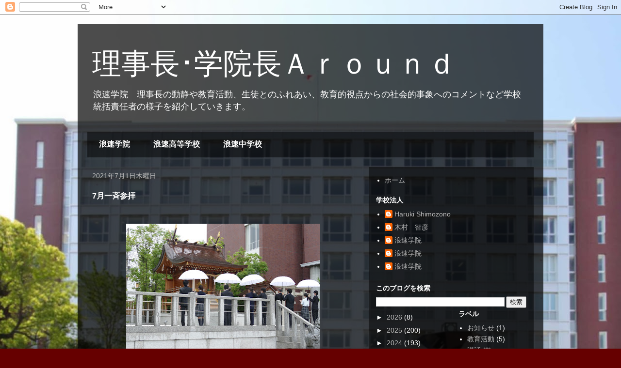

--- FILE ---
content_type: text/html; charset=UTF-8
request_url: https://naniwagakuin.blogspot.com/2021/07/7.html
body_size: 13681
content:
<!DOCTYPE html>
<html class='v2' dir='ltr' lang='ja'>
<head>
<link href='https://www.blogger.com/static/v1/widgets/335934321-css_bundle_v2.css' rel='stylesheet' type='text/css'/>
<meta content='width=1100' name='viewport'/>
<meta content='text/html; charset=UTF-8' http-equiv='Content-Type'/>
<meta content='blogger' name='generator'/>
<link href='https://naniwagakuin.blogspot.com/favicon.ico' rel='icon' type='image/x-icon'/>
<link href='https://naniwagakuin.blogspot.com/2021/07/7.html' rel='canonical'/>
<link rel="alternate" type="application/atom+xml" title="理事長&#65381;学院長Ａｒｏｕｎｄ - Atom" href="https://naniwagakuin.blogspot.com/feeds/posts/default" />
<link rel="alternate" type="application/rss+xml" title="理事長&#65381;学院長Ａｒｏｕｎｄ - RSS" href="https://naniwagakuin.blogspot.com/feeds/posts/default?alt=rss" />
<link rel="service.post" type="application/atom+xml" title="理事長&#65381;学院長Ａｒｏｕｎｄ - Atom" href="https://www.blogger.com/feeds/4850714177877066513/posts/default" />

<link rel="alternate" type="application/atom+xml" title="理事長&#65381;学院長Ａｒｏｕｎｄ - Atom" href="https://naniwagakuin.blogspot.com/feeds/5170447150491084125/comments/default" />
<!--Can't find substitution for tag [blog.ieCssRetrofitLinks]-->
<link href='https://blogger.googleusercontent.com/img/b/R29vZ2xl/AVvXsEjWEZGa311a8R1Yhy-bV6kB86xYv4bYDw4f66WRAD06ahgyrVnOASM75GdwpE8WlUQGtzMyglV6pgAz_o19dNbwuSN9_M144v9lpTbKDfAh6wuNbbFNzbHCfVmWGV_QxHUQyk9xIOh-Og0/w400-h266/P1890532.JPG' rel='image_src'/>
<meta content='https://naniwagakuin.blogspot.com/2021/07/7.html' property='og:url'/>
<meta content='7月一斉参拝' property='og:title'/>
<meta content='  本日は、 7 月一斉参拝の日でした。新型コロナウイルス感染予防の為、テレビ放送により学院神社、伊勢神宮に向かっての遥拝参拝が行われ、その後、鼉太鼓前にて学院長講話が行われました。   理事長・学院長先生は、ホワイトボードを使われ、夏越の大祓（ 6 月 30 日）、年越（晦日）...' property='og:description'/>
<meta content='https://blogger.googleusercontent.com/img/b/R29vZ2xl/AVvXsEjWEZGa311a8R1Yhy-bV6kB86xYv4bYDw4f66WRAD06ahgyrVnOASM75GdwpE8WlUQGtzMyglV6pgAz_o19dNbwuSN9_M144v9lpTbKDfAh6wuNbbFNzbHCfVmWGV_QxHUQyk9xIOh-Og0/w1200-h630-p-k-no-nu/P1890532.JPG' property='og:image'/>
<title>理事長&#65381;学院長Ａｒｏｕｎｄ: 7月一斉参拝</title>
<style id='page-skin-1' type='text/css'><!--
/*
-----------------------------------------------
Blogger Template Style
Name:     Travel
Designer: Sookhee Lee
URL:      www.plyfly.net
----------------------------------------------- */
/* Content
----------------------------------------------- */
body {
font: normal normal 14px 'Trebuchet MS',Trebuchet,sans-serif;
color: #ffffff;
background: #660000 url(//1.bp.blogspot.com/-LYn8HUN3dmw/XDVBlknXqoI/AAAAAAABxsc/GgH4XcdaJzM1R78ydJmKzUQL8mQXWstxgCK4BGAYYCw/s1600/%25E6%25AD%25A3%25E9%2596%2580%25E3%2583%2599%25E3%2582%25B9%25E3%2583%2588%2527.jpg) no-repeat fixed top center;
}
html body .region-inner {
min-width: 0;
max-width: 100%;
width: auto;
}
a:link {
text-decoration:none;
color: #ff9b00;
}
a:visited {
text-decoration:none;
color: #b87309;
}
a:hover {
text-decoration:underline;
color: #ff9b00;
}
.content-outer .content-cap-top {
height: 0;
background: transparent none repeat-x scroll top center;
}
.content-outer {
margin: 0 auto;
padding-top: 20px;
}
.content-inner {
background: transparent url(https://resources.blogblog.com/blogblog/data/1kt/travel/bg_black_70.png) repeat scroll top left;
background-position: left -0;
background-color: rgba(0, 0, 0, 0);
padding: 20px;
}
.main-inner .date-outer {
margin-bottom: 2em;
}
/* Header
----------------------------------------------- */
.header-inner .Header .titlewrapper,
.header-inner .Header .descriptionwrapper {
padding-left: 10px;
padding-right: 10px;
}
.Header h1 {
font: normal normal 60px 'Trebuchet MS',Trebuchet,sans-serif;
color: #ffffff;
}
.Header h1 a {
color: #ffffff;
}
.Header .description {
color: #ffffff;
font-size: 130%;
}
/* Tabs
----------------------------------------------- */
.tabs-inner {
margin: 1em 0 0;
padding: 0;
}
.tabs-inner .section {
margin: 0;
}
.tabs-inner .widget ul {
padding: 0;
background: rgba(0, 0, 0, 0) url(https://resources.blogblog.com/blogblog/data/1kt/travel/bg_black_50.png) repeat scroll top center;
}
.tabs-inner .widget li {
border: none;
}
.tabs-inner .widget li a {
display: inline-block;
padding: 1em 1.5em;
color: #ffffff;
font: normal bold 16px 'Trebuchet MS',Trebuchet,sans-serif;
}
.tabs-inner .widget li.selected a,
.tabs-inner .widget li a:hover {
position: relative;
z-index: 1;
background: rgba(0, 0, 0, 0) url(https://resources.blogblog.com/blogblog/data/1kt/travel/bg_black_50.png) repeat scroll top center;
color: #ffffff;
}
/* Headings
----------------------------------------------- */
h2 {
font: normal bold 14px 'Trebuchet MS',Trebuchet,sans-serif;
color: #ffffff;
}
.main-inner h2.date-header {
font: normal normal 14px 'Trebuchet MS',Trebuchet,sans-serif;
color: #bbbbbb;
}
.footer-inner .widget h2,
.sidebar .widget h2 {
padding-bottom: .5em;
}
/* Main
----------------------------------------------- */
.main-inner {
padding: 20px 0;
}
.main-inner .column-center-inner {
padding: 10px 0;
}
.main-inner .column-center-inner .section {
margin: 0 10px;
}
.main-inner .column-right-inner {
margin-left: 20px;
}
.main-inner .fauxcolumn-right-outer .fauxcolumn-inner {
margin-left: 20px;
background: rgba(0, 0, 0, 0) url(https://resources.blogblog.com/blogblog/data/1kt/travel/bg_black_50.png) repeat scroll top left;
}
.main-inner .column-left-inner {
margin-right: 20px;
}
.main-inner .fauxcolumn-left-outer .fauxcolumn-inner {
margin-right: 20px;
background: rgba(0, 0, 0, 0) url(https://resources.blogblog.com/blogblog/data/1kt/travel/bg_black_50.png) repeat scroll top left;
}
.main-inner .column-left-inner,
.main-inner .column-right-inner {
padding: 15px 0;
}
/* Posts
----------------------------------------------- */
h3.post-title {
margin-top: 20px;
}
h3.post-title a {
font: normal bold 24px 'Trebuchet MS',Trebuchet,sans-serif;
color: #ffffff;
}
h3.post-title a:hover {
text-decoration: underline;
}
.main-inner .column-center-outer {
background: rgba(0, 0, 0, 0) none repeat scroll top left;
_background-image: none;
}
.post-body {
line-height: 1.4;
position: relative;
}
.post-header {
margin: 0 0 1em;
line-height: 1.6;
}
.post-footer {
margin: .5em 0;
line-height: 1.6;
}
#blog-pager {
font-size: 140%;
}
#comments {
background: transparent url(https://resources.blogblog.com/blogblog/data/1kt/travel/bg_black_50.png) repeat scroll top center;
padding: 15px;
}
#comments .comment-author {
padding-top: 1.5em;
}
#comments h4,
#comments .comment-author a,
#comments .comment-timestamp a {
color: #ffffff;
}
#comments .comment-author:first-child {
padding-top: 0;
border-top: none;
}
.avatar-image-container {
margin: .2em 0 0;
}
/* Comments
----------------------------------------------- */
#comments a {
color: #ffffff;
}
.comments .comments-content .icon.blog-author {
background-repeat: no-repeat;
background-image: url([data-uri]);
}
.comments .comments-content .loadmore a {
border-top: 1px solid #ffffff;
border-bottom: 1px solid #ffffff;
}
.comments .comment-thread.inline-thread {
background: rgba(0, 0, 0, 0);
}
.comments .continue {
border-top: 2px solid #ffffff;
}
/* Widgets
----------------------------------------------- */
.sidebar .widget {
border-bottom: 2px solid rgba(0, 0, 0, 0);
padding-bottom: 10px;
margin: 10px 0;
}
.sidebar .widget:first-child {
margin-top: 0;
}
.sidebar .widget:last-child {
border-bottom: none;
margin-bottom: 0;
padding-bottom: 0;
}
.footer-inner .widget,
.sidebar .widget {
font: normal normal 14px 'Trebuchet MS',Trebuchet,sans-serif;
color: #ffffff;
}
.sidebar .widget a:link {
color: #bbbbbb;
text-decoration: none;
}
.sidebar .widget a:visited {
color: #b87209;
}
.sidebar .widget a:hover {
color: #bbbbbb;
text-decoration: underline;
}
.footer-inner .widget a:link {
color: #ff9b00;
text-decoration: none;
}
.footer-inner .widget a:visited {
color: #b87309;
}
.footer-inner .widget a:hover {
color: #ff9b00;
text-decoration: underline;
}
.widget .zippy {
color: #ffffff;
}
.footer-inner {
background: transparent none repeat scroll top center;
}
/* Mobile
----------------------------------------------- */
body.mobile  {
background-size: 100% auto;
}
body.mobile .AdSense {
margin: 0 -10px;
}
.mobile .body-fauxcolumn-outer {
background: transparent none repeat scroll top left;
}
.mobile .footer-inner .widget a:link {
color: #bbbbbb;
text-decoration: none;
}
.mobile .footer-inner .widget a:visited {
color: #b87209;
}
.mobile-post-outer a {
color: #ffffff;
}
.mobile-link-button {
background-color: #ff9b00;
}
.mobile-link-button a:link, .mobile-link-button a:visited {
color: #ffffff;
}
.mobile-index-contents {
color: #ffffff;
}
.mobile .tabs-inner .PageList .widget-content {
background: rgba(0, 0, 0, 0) url(https://resources.blogblog.com/blogblog/data/1kt/travel/bg_black_50.png) repeat scroll top center;
color: #ffffff;
}
.mobile .tabs-inner .PageList .widget-content .pagelist-arrow {
border-left: 1px solid #ffffff;
}

--></style>
<style id='template-skin-1' type='text/css'><!--
body {
min-width: 960px;
}
.content-outer, .content-fauxcolumn-outer, .region-inner {
min-width: 960px;
max-width: 960px;
_width: 960px;
}
.main-inner .columns {
padding-left: 0;
padding-right: 360px;
}
.main-inner .fauxcolumn-center-outer {
left: 0;
right: 360px;
/* IE6 does not respect left and right together */
_width: expression(this.parentNode.offsetWidth -
parseInt("0") -
parseInt("360px") + 'px');
}
.main-inner .fauxcolumn-left-outer {
width: 0;
}
.main-inner .fauxcolumn-right-outer {
width: 360px;
}
.main-inner .column-left-outer {
width: 0;
right: 100%;
margin-left: -0;
}
.main-inner .column-right-outer {
width: 360px;
margin-right: -360px;
}
#layout {
min-width: 0;
}
#layout .content-outer {
min-width: 0;
width: 800px;
}
#layout .region-inner {
min-width: 0;
width: auto;
}
body#layout div.add_widget {
padding: 8px;
}
body#layout div.add_widget a {
margin-left: 32px;
}
--></style>
<style>
    body {background-image:url(\/\/1.bp.blogspot.com\/-LYn8HUN3dmw\/XDVBlknXqoI\/AAAAAAABxsc\/GgH4XcdaJzM1R78ydJmKzUQL8mQXWstxgCK4BGAYYCw\/s1600\/%25E6%25AD%25A3%25E9%2596%2580%25E3%2583%2599%25E3%2582%25B9%25E3%2583%2588%2527.jpg);}
    
@media (max-width: 200px) { body {background-image:url(\/\/1.bp.blogspot.com\/-LYn8HUN3dmw\/XDVBlknXqoI\/AAAAAAABxsc\/GgH4XcdaJzM1R78ydJmKzUQL8mQXWstxgCK4BGAYYCw\/w200\/%25E6%25AD%25A3%25E9%2596%2580%25E3%2583%2599%25E3%2582%25B9%25E3%2583%2588%2527.jpg);}}
@media (max-width: 400px) and (min-width: 201px) { body {background-image:url(\/\/1.bp.blogspot.com\/-LYn8HUN3dmw\/XDVBlknXqoI\/AAAAAAABxsc\/GgH4XcdaJzM1R78ydJmKzUQL8mQXWstxgCK4BGAYYCw\/w400\/%25E6%25AD%25A3%25E9%2596%2580%25E3%2583%2599%25E3%2582%25B9%25E3%2583%2588%2527.jpg);}}
@media (max-width: 800px) and (min-width: 401px) { body {background-image:url(\/\/1.bp.blogspot.com\/-LYn8HUN3dmw\/XDVBlknXqoI\/AAAAAAABxsc\/GgH4XcdaJzM1R78ydJmKzUQL8mQXWstxgCK4BGAYYCw\/w800\/%25E6%25AD%25A3%25E9%2596%2580%25E3%2583%2599%25E3%2582%25B9%25E3%2583%2588%2527.jpg);}}
@media (max-width: 1200px) and (min-width: 801px) { body {background-image:url(\/\/1.bp.blogspot.com\/-LYn8HUN3dmw\/XDVBlknXqoI\/AAAAAAABxsc\/GgH4XcdaJzM1R78ydJmKzUQL8mQXWstxgCK4BGAYYCw\/w1200\/%25E6%25AD%25A3%25E9%2596%2580%25E3%2583%2599%25E3%2582%25B9%25E3%2583%2588%2527.jpg);}}
/* Last tag covers anything over one higher than the previous max-size cap. */
@media (min-width: 1201px) { body {background-image:url(\/\/1.bp.blogspot.com\/-LYn8HUN3dmw\/XDVBlknXqoI\/AAAAAAABxsc\/GgH4XcdaJzM1R78ydJmKzUQL8mQXWstxgCK4BGAYYCw\/w1600\/%25E6%25AD%25A3%25E9%2596%2580%25E3%2583%2599%25E3%2582%25B9%25E3%2583%2588%2527.jpg);}}
  </style>
<!-- Google tag (gtag.js) -->
<script async='true' src='https://www.googletagmanager.com/gtag/js?id=G-9WYKB6BDC7'></script>
<script>
        window.dataLayer = window.dataLayer || [];
        function gtag(){dataLayer.push(arguments);}
        gtag('js', new Date());
        gtag('config', 'G-9WYKB6BDC7');
      </script>
<link href='https://www.blogger.com/dyn-css/authorization.css?targetBlogID=4850714177877066513&amp;zx=139764ec-e6d6-4e54-b49d-e8b87e106ce9' media='none' onload='if(media!=&#39;all&#39;)media=&#39;all&#39;' rel='stylesheet'/><noscript><link href='https://www.blogger.com/dyn-css/authorization.css?targetBlogID=4850714177877066513&amp;zx=139764ec-e6d6-4e54-b49d-e8b87e106ce9' rel='stylesheet'/></noscript>
<meta name='google-adsense-platform-account' content='ca-host-pub-1556223355139109'/>
<meta name='google-adsense-platform-domain' content='blogspot.com'/>

</head>
<body class='loading variant-studio'>
<div class='navbar section' id='navbar' name='Navbar'><div class='widget Navbar' data-version='1' id='Navbar1'><script type="text/javascript">
    function setAttributeOnload(object, attribute, val) {
      if(window.addEventListener) {
        window.addEventListener('load',
          function(){ object[attribute] = val; }, false);
      } else {
        window.attachEvent('onload', function(){ object[attribute] = val; });
      }
    }
  </script>
<div id="navbar-iframe-container"></div>
<script type="text/javascript" src="https://apis.google.com/js/platform.js"></script>
<script type="text/javascript">
      gapi.load("gapi.iframes:gapi.iframes.style.bubble", function() {
        if (gapi.iframes && gapi.iframes.getContext) {
          gapi.iframes.getContext().openChild({
              url: 'https://www.blogger.com/navbar/4850714177877066513?po\x3d5170447150491084125\x26origin\x3dhttps://naniwagakuin.blogspot.com',
              where: document.getElementById("navbar-iframe-container"),
              id: "navbar-iframe"
          });
        }
      });
    </script><script type="text/javascript">
(function() {
var script = document.createElement('script');
script.type = 'text/javascript';
script.src = '//pagead2.googlesyndication.com/pagead/js/google_top_exp.js';
var head = document.getElementsByTagName('head')[0];
if (head) {
head.appendChild(script);
}})();
</script>
</div></div>
<div class='body-fauxcolumns'>
<div class='fauxcolumn-outer body-fauxcolumn-outer'>
<div class='cap-top'>
<div class='cap-left'></div>
<div class='cap-right'></div>
</div>
<div class='fauxborder-left'>
<div class='fauxborder-right'></div>
<div class='fauxcolumn-inner'>
</div>
</div>
<div class='cap-bottom'>
<div class='cap-left'></div>
<div class='cap-right'></div>
</div>
</div>
</div>
<div class='content'>
<div class='content-fauxcolumns'>
<div class='fauxcolumn-outer content-fauxcolumn-outer'>
<div class='cap-top'>
<div class='cap-left'></div>
<div class='cap-right'></div>
</div>
<div class='fauxborder-left'>
<div class='fauxborder-right'></div>
<div class='fauxcolumn-inner'>
</div>
</div>
<div class='cap-bottom'>
<div class='cap-left'></div>
<div class='cap-right'></div>
</div>
</div>
</div>
<div class='content-outer'>
<div class='content-cap-top cap-top'>
<div class='cap-left'></div>
<div class='cap-right'></div>
</div>
<div class='fauxborder-left content-fauxborder-left'>
<div class='fauxborder-right content-fauxborder-right'></div>
<div class='content-inner'>
<header>
<div class='header-outer'>
<div class='header-cap-top cap-top'>
<div class='cap-left'></div>
<div class='cap-right'></div>
</div>
<div class='fauxborder-left header-fauxborder-left'>
<div class='fauxborder-right header-fauxborder-right'></div>
<div class='region-inner header-inner'>
<div class='header section' id='header' name='ヘッダー'><div class='widget Header' data-version='1' id='Header1'>
<div id='header-inner'>
<div class='titlewrapper'>
<h1 class='title'>
<a href='https://naniwagakuin.blogspot.com/'>
理事長&#65381;学院長Ａｒｏｕｎｄ
</a>
</h1>
</div>
<div class='descriptionwrapper'>
<p class='description'><span>浪速学院&#12288;理事長の動静や教育活動&#12289;生徒とのふれあい&#12289;教育的視点からの社会的事象へのコメントなど学校統括責任者の様子を紹介していきます&#12290;</span></p>
</div>
</div>
</div></div>
</div>
</div>
<div class='header-cap-bottom cap-bottom'>
<div class='cap-left'></div>
<div class='cap-right'></div>
</div>
</div>
</header>
<div class='tabs-outer'>
<div class='tabs-cap-top cap-top'>
<div class='cap-left'></div>
<div class='cap-right'></div>
</div>
<div class='fauxborder-left tabs-fauxborder-left'>
<div class='fauxborder-right tabs-fauxborder-right'></div>
<div class='region-inner tabs-inner'>
<div class='tabs section' id='crosscol' name='Cross-Column'><div class='widget LinkList' data-version='1' id='LinkList1'>
<div class='widget-content'>
<ul>
<li><a href='http://www.naniwa.ed.jp/'>浪速学院</a></li>
<li><a href='http://www.naniwa.ed.jp/high/'>浪速高等学校</a></li>
<li><a href='http://www.naniwa.ed.jp/junior/'>浪速中学校</a></li>
</ul>
<div class='clear'></div>
</div>
</div></div>
<div class='tabs no-items section' id='crosscol-overflow' name='Cross-Column 2'></div>
</div>
</div>
<div class='tabs-cap-bottom cap-bottom'>
<div class='cap-left'></div>
<div class='cap-right'></div>
</div>
</div>
<div class='main-outer'>
<div class='main-cap-top cap-top'>
<div class='cap-left'></div>
<div class='cap-right'></div>
</div>
<div class='fauxborder-left main-fauxborder-left'>
<div class='fauxborder-right main-fauxborder-right'></div>
<div class='region-inner main-inner'>
<div class='columns fauxcolumns'>
<div class='fauxcolumn-outer fauxcolumn-center-outer'>
<div class='cap-top'>
<div class='cap-left'></div>
<div class='cap-right'></div>
</div>
<div class='fauxborder-left'>
<div class='fauxborder-right'></div>
<div class='fauxcolumn-inner'>
</div>
</div>
<div class='cap-bottom'>
<div class='cap-left'></div>
<div class='cap-right'></div>
</div>
</div>
<div class='fauxcolumn-outer fauxcolumn-left-outer'>
<div class='cap-top'>
<div class='cap-left'></div>
<div class='cap-right'></div>
</div>
<div class='fauxborder-left'>
<div class='fauxborder-right'></div>
<div class='fauxcolumn-inner'>
</div>
</div>
<div class='cap-bottom'>
<div class='cap-left'></div>
<div class='cap-right'></div>
</div>
</div>
<div class='fauxcolumn-outer fauxcolumn-right-outer'>
<div class='cap-top'>
<div class='cap-left'></div>
<div class='cap-right'></div>
</div>
<div class='fauxborder-left'>
<div class='fauxborder-right'></div>
<div class='fauxcolumn-inner'>
</div>
</div>
<div class='cap-bottom'>
<div class='cap-left'></div>
<div class='cap-right'></div>
</div>
</div>
<!-- corrects IE6 width calculation -->
<div class='columns-inner'>
<div class='column-center-outer'>
<div class='column-center-inner'>
<div class='main section' id='main' name='メイン'><div class='widget Blog' data-version='1' id='Blog1'>
<div class='blog-posts hfeed'>

          <div class="date-outer">
        
<h2 class='date-header'><span>2021年7月1日木曜日</span></h2>

          <div class="date-posts">
        
<div class='post-outer'>
<div class='post hentry uncustomized-post-template' itemprop='blogPost' itemscope='itemscope' itemtype='http://schema.org/BlogPosting'>
<meta content='https://blogger.googleusercontent.com/img/b/R29vZ2xl/AVvXsEjWEZGa311a8R1Yhy-bV6kB86xYv4bYDw4f66WRAD06ahgyrVnOASM75GdwpE8WlUQGtzMyglV6pgAz_o19dNbwuSN9_M144v9lpTbKDfAh6wuNbbFNzbHCfVmWGV_QxHUQyk9xIOh-Og0/w400-h266/P1890532.JPG' itemprop='image_url'/>
<meta content='4850714177877066513' itemprop='blogId'/>
<meta content='5170447150491084125' itemprop='postId'/>
<a name='5170447150491084125'></a>
<h3 class='post-title entry-title' itemprop='name'>
7月一斉参拝
</h3>
<div class='post-header'>
<div class='post-header-line-1'></div>
</div>
<div class='post-body entry-content' id='post-body-5170447150491084125' itemprop='description articleBody'>
<p>&nbsp;</p><div class="separator" style="clear: both; text-align: center;"><a href="https://blogger.googleusercontent.com/img/b/R29vZ2xl/AVvXsEjWEZGa311a8R1Yhy-bV6kB86xYv4bYDw4f66WRAD06ahgyrVnOASM75GdwpE8WlUQGtzMyglV6pgAz_o19dNbwuSN9_M144v9lpTbKDfAh6wuNbbFNzbHCfVmWGV_QxHUQyk9xIOh-Og0/s3888/P1890532.JPG" imageanchor="1" style="margin-left: 1em; margin-right: 1em;"><img border="0" data-original-height="2592" data-original-width="3888" height="266" src="https://blogger.googleusercontent.com/img/b/R29vZ2xl/AVvXsEjWEZGa311a8R1Yhy-bV6kB86xYv4bYDw4f66WRAD06ahgyrVnOASM75GdwpE8WlUQGtzMyglV6pgAz_o19dNbwuSN9_M144v9lpTbKDfAh6wuNbbFNzbHCfVmWGV_QxHUQyk9xIOh-Og0/w400-h266/P1890532.JPG" width="400" /></a></div><div class="separator" style="clear: both; text-align: center;"><br /></div><div class="separator" style="clear: both; text-align: center;"><a href="https://blogger.googleusercontent.com/img/b/R29vZ2xl/AVvXsEhqHuwTmNAKF5VznnN0QjuRfygb2uy6OUK-kUB5ggJ7orYwIz1oT_WXUzWEMqBE_3GZQNsjhlHT1W0pkyoDgo1e3gSjh0mMyEDt1ReR6BjzzVTceTzCPGEPGg4wZzGNxKnw-miiFcyJN9c/s3888/P1890575.JPG" imageanchor="1" style="margin-left: 1em; margin-right: 1em;"><img border="0" data-original-height="2592" data-original-width="3888" height="266" src="https://blogger.googleusercontent.com/img/b/R29vZ2xl/AVvXsEhqHuwTmNAKF5VznnN0QjuRfygb2uy6OUK-kUB5ggJ7orYwIz1oT_WXUzWEMqBE_3GZQNsjhlHT1W0pkyoDgo1e3gSjh0mMyEDt1ReR6BjzzVTceTzCPGEPGg4wZzGNxKnw-miiFcyJN9c/w400-h266/P1890575.JPG" width="400" /></a></div><div class="separator" style="clear: both; text-align: center;"><br /></div><div class="separator" style="clear: both; text-align: center;"><a href="https://blogger.googleusercontent.com/img/b/R29vZ2xl/AVvXsEgKOMk5MI3Mc-ptbD-iQWiShyvDSgOrEd7sVwkSQocGk_yBoq92cuknGqNv9pddaZeJ6_DiobTipk5ECBqYL7Zx9RowgUrASmEO5Ugok6hAA9rFIngWkLbR-9Tn8biqAgHtw5ZKhj-tzuo/s3888/P1890542.JPG" imageanchor="1" style="margin-left: 1em; margin-right: 1em;"><img border="0" data-original-height="2592" data-original-width="3888" height="266" src="https://blogger.googleusercontent.com/img/b/R29vZ2xl/AVvXsEgKOMk5MI3Mc-ptbD-iQWiShyvDSgOrEd7sVwkSQocGk_yBoq92cuknGqNv9pddaZeJ6_DiobTipk5ECBqYL7Zx9RowgUrASmEO5Ugok6hAA9rFIngWkLbR-9Tn8biqAgHtw5ZKhj-tzuo/w400-h266/P1890542.JPG" width="400" /></a></div><div class="separator" style="clear: both; text-align: center;"><br /></div><div class="separator" style="clear: both; text-align: center;"><a href="https://blogger.googleusercontent.com/img/b/R29vZ2xl/AVvXsEjCH9r40H5chxFICWcxztSSAG0AfmxoJWqVrR1yaesJSmf6V_R7LZ_bFkfn07eBB4RZ0uvQHkufeVVQDdsjmSdzRx4KZ3lBYMwjxMBeeIJJ-CiXOxTLlGe8aj6rX-j7_jLCIjtsI_KiGa8/s3888/P1890559.JPG" imageanchor="1" style="margin-left: 1em; margin-right: 1em;"><img border="0" data-original-height="2592" data-original-width="3888" height="266" src="https://blogger.googleusercontent.com/img/b/R29vZ2xl/AVvXsEjCH9r40H5chxFICWcxztSSAG0AfmxoJWqVrR1yaesJSmf6V_R7LZ_bFkfn07eBB4RZ0uvQHkufeVVQDdsjmSdzRx4KZ3lBYMwjxMBeeIJJ-CiXOxTLlGe8aj6rX-j7_jLCIjtsI_KiGa8/w400-h266/P1890559.JPG" width="400" /></a></div><div class="separator" style="clear: both; text-align: center;"><br /></div><div class="separator" style="clear: both; text-align: center;"><a href="https://blogger.googleusercontent.com/img/b/R29vZ2xl/AVvXsEj-0fwM9Sg4_9EKC1bUBPWmtCIrJQ-OPLclVURzhwSBRkQ6EBL_K5xXzNjKo4CuTNlyuh-TXKmxGiOMotsYXMngpL9CrdJZbe8B2jMALNq4bXyAW8Gmu3MjOLvAyKJRtBajHBJhyphenhyphen42ZZeo/s3888/P1890547.JPG" imageanchor="1" style="margin-left: 1em; margin-right: 1em;"><img border="0" data-original-height="2592" data-original-width="3888" height="266" src="https://blogger.googleusercontent.com/img/b/R29vZ2xl/AVvXsEj-0fwM9Sg4_9EKC1bUBPWmtCIrJQ-OPLclVURzhwSBRkQ6EBL_K5xXzNjKo4CuTNlyuh-TXKmxGiOMotsYXMngpL9CrdJZbe8B2jMALNq4bXyAW8Gmu3MjOLvAyKJRtBajHBJhyphenhyphen42ZZeo/w400-h266/P1890547.JPG" width="400" /></a></div><div class="separator" style="clear: both; text-align: center;"><br /></div><div class="separator" style="clear: both; text-align: center;"><a href="https://blogger.googleusercontent.com/img/b/R29vZ2xl/AVvXsEivKzCCjHVGcy97vm7qMtEJl4SRg899b8x9XtubB45HJK3A0ewt2CPR_EHFpm61VeK9roQhj1-_FXY_v8zFC-doI46akNpB4P-nmNK52g4HAQrDQz0I50Md_eQsG2SVickE06I-820Pp3A/s3888/P1890569.JPG" imageanchor="1" style="margin-left: 1em; margin-right: 1em;"><img border="0" data-original-height="2592" data-original-width="3888" height="266" src="https://blogger.googleusercontent.com/img/b/R29vZ2xl/AVvXsEivKzCCjHVGcy97vm7qMtEJl4SRg899b8x9XtubB45HJK3A0ewt2CPR_EHFpm61VeK9roQhj1-_FXY_v8zFC-doI46akNpB4P-nmNK52g4HAQrDQz0I50Md_eQsG2SVickE06I-820Pp3A/w400-h266/P1890569.JPG" width="400" /></a></div><div class="separator" style="clear: both; text-align: center;"><br /></div><p></p><p class="MsoNormal"><span style="font-family: &quot;ＭＳ 明朝&quot;,serif;">本日は&#12289;<span lang="EN-US">7</span>月一斉参拝の日でした&#12290;新型コロナウイルス感染予防の為&#12289;テレビ放送により学院神社&#12289;伊勢神宮に向かっての遥拝参拝が行われ&#12289;その後&#12289;鼉太鼓前にて学院長講話が行われました&#12290;</span></p><div class="separator" style="clear: both; text-align: center;">

<p class="MsoNormal" style="text-align: left;"><span style="font-family: &quot;ＭＳ 明朝&quot;,serif;">理事長&#12539;学院長先生は&#12289;ホワイトボードを使われ&#12289;夏越の大祓&#65288;<span lang="EN-US">6</span>月<span lang="EN-US">30</span>日&#65289;&#12289;年越&#65288;晦日&#65289;の大祓&#65288;<span lang="EN-US">12</span>月<span lang="EN-US">31</span>日&#65289;の意味についてのご説明があり&#12289;&#12300;皆さん半年間頑張りましたが&#12289;残りの半年間も頑張っていこう&#12301;と激励されました&#12290;</span></p>

<p class="MsoNormal" style="text-align: left;"><span style="font-family: &quot;ＭＳ 明朝&quot;,serif;">今月&#12289;東京で半世紀ぶりにオリンピックが開催される事を受けて&#12289;先生はオリンピックの歴史&#12289;パラリンピックの歴史についてお話され&#12289;生徒たちに世界史や地理の勉強を通して&#12289;オリンピックの歴史を勉強してみましょうと述べられました&#12290;</span></p><p class="MsoNormal" style="text-align: left;"><span style="font-family: &quot;ＭＳ 明朝&quot;, serif;">そして&#12289;スポーツの祭典&#12289;平和の祭典であるオリンピックを皆で盛り上げていきましょうとお話されました&#12290;</span></p><p class="MsoNormal" style="text-align: left;"><span style="font-family: &quot;ＭＳ 明朝&quot;, serif;">その中で&#12289;本校教員の今井謙一先生が全日本オリンピック日本代表選手団の空手代表コーチの一員として&#12289;名簿に名前があり&#12289;本校にとって非常に名誉な事である事を述べられました&#12290;</span><span style="font-family: &quot;ＭＳ 明朝&quot;, serif;">&nbsp;</span></p>

<p class="MsoNormal" style="text-align: left;"><span style="font-family: &quot;ＭＳ 明朝&quot;,serif;">お話の後半に&#12289;変異型の感染力が強いコロナウイルスが拡大しつつある事に触れられ&#12289;自分を守る事を忘れないようにとのご指導があり&#12289;続いて&#12289;本日から高校&#12289;明日から中学校の期末試験が始まるにあたり&#12289;正々堂々と臨み&#12289;自分の力を発揮し&#12289;&#12300;期末試験を全力で頑張ってほしい&#65281;&#65281;&#12301;と&#12289;お話を結ばれました&#12290;&#65288;<span lang="EN-US">K</span>&#65289;</span></p></div>
<div style='clear: both;'></div>
</div>
<div class='post-footer'>
<div class='post-footer-line post-footer-line-1'>
<span class='post-author vcard'>
</span>
<span class='post-timestamp'>
時刻:
<meta content='https://naniwagakuin.blogspot.com/2021/07/7.html' itemprop='url'/>
<a class='timestamp-link' href='https://naniwagakuin.blogspot.com/2021/07/7.html' rel='bookmark' title='permanent link'><abbr class='published' itemprop='datePublished' title='2021-07-01T10:37:00+09:00'>10:37</abbr></a>
</span>
<span class='post-comment-link'>
</span>
<span class='post-icons'>
<span class='item-control blog-admin pid-1704810043'>
<a href='https://www.blogger.com/post-edit.g?blogID=4850714177877066513&postID=5170447150491084125&from=pencil' title='投稿を編集'>
<img alt='' class='icon-action' height='18' src='https://resources.blogblog.com/img/icon18_edit_allbkg.gif' width='18'/>
</a>
</span>
</span>
<div class='post-share-buttons goog-inline-block'>
<a class='goog-inline-block share-button sb-email' href='https://www.blogger.com/share-post.g?blogID=4850714177877066513&postID=5170447150491084125&target=email' target='_blank' title='メールで送信'><span class='share-button-link-text'>メールで送信</span></a><a class='goog-inline-block share-button sb-blog' href='https://www.blogger.com/share-post.g?blogID=4850714177877066513&postID=5170447150491084125&target=blog' onclick='window.open(this.href, "_blank", "height=270,width=475"); return false;' target='_blank' title='BlogThis!'><span class='share-button-link-text'>BlogThis!</span></a><a class='goog-inline-block share-button sb-twitter' href='https://www.blogger.com/share-post.g?blogID=4850714177877066513&postID=5170447150491084125&target=twitter' target='_blank' title='X で共有'><span class='share-button-link-text'>X で共有</span></a><a class='goog-inline-block share-button sb-facebook' href='https://www.blogger.com/share-post.g?blogID=4850714177877066513&postID=5170447150491084125&target=facebook' onclick='window.open(this.href, "_blank", "height=430,width=640"); return false;' target='_blank' title='Facebook で共有する'><span class='share-button-link-text'>Facebook で共有する</span></a><a class='goog-inline-block share-button sb-pinterest' href='https://www.blogger.com/share-post.g?blogID=4850714177877066513&postID=5170447150491084125&target=pinterest' target='_blank' title='Pinterest に共有'><span class='share-button-link-text'>Pinterest に共有</span></a>
</div>
</div>
<div class='post-footer-line post-footer-line-2'>
<span class='post-labels'>
ラベル:
<a href='https://naniwagakuin.blogspot.com/search/label/%E5%8B%95%E9%9D%99' rel='tag'>動静</a>
</span>
</div>
<div class='post-footer-line post-footer-line-3'>
<span class='post-location'>
</span>
</div>
</div>
</div>
<div class='comments' id='comments'>
<a name='comments'></a>
</div>
</div>
<div class='inline-ad'>
<!--Can't find substitution for tag [adCode]-->
</div>

        </div></div>
      
</div>
<div class='blog-pager' id='blog-pager'>
<span id='blog-pager-newer-link'>
<a class='blog-pager-newer-link' href='https://naniwagakuin.blogspot.com/2021/07/pta.html' id='Blog1_blog-pager-newer-link' title='次の投稿'>次の投稿</a>
</span>
<span id='blog-pager-older-link'>
<a class='blog-pager-older-link' href='https://naniwagakuin.blogspot.com/2021/06/blog-post_30.html' id='Blog1_blog-pager-older-link' title='前の投稿'>前の投稿</a>
</span>
<a class='home-link' href='https://naniwagakuin.blogspot.com/'>ホーム</a>
</div>
<div class='clear'></div>
<div class='post-feeds'>
</div>
</div></div>
</div>
</div>
<div class='column-left-outer'>
<div class='column-left-inner'>
<aside>
</aside>
</div>
</div>
<div class='column-right-outer'>
<div class='column-right-inner'>
<aside>
<div class='sidebar section' id='sidebar-right-1'><div class='widget PageList' data-version='1' id='PageList1'>
<div class='widget-content'>
<ul>
<li>
<a href='https://naniwagakuin.blogspot.com/'>ホーム</a>
</li>
</ul>
<div class='clear'></div>
</div>
</div>
<div class='widget Profile' data-version='1' id='Profile1'>
<h2>学校法人</h2>
<div class='widget-content'>
<ul>
<li><a class='profile-name-link g-profile' href='https://www.blogger.com/profile/03266557573882944769' style='background-image: url(//www.blogger.com/img/logo-16.png);'>Haruki Shimozono</a></li>
<li><a class='profile-name-link g-profile' href='https://www.blogger.com/profile/09332355411732445257' style='background-image: url(//www.blogger.com/img/logo-16.png);'>木村&#12288;智彦</a></li>
<li><a class='profile-name-link g-profile' href='https://www.blogger.com/profile/05015871440323580341' style='background-image: url(//www.blogger.com/img/logo-16.png);'>浪速学院</a></li>
<li><a class='profile-name-link g-profile' href='https://www.blogger.com/profile/12113774983900370908' style='background-image: url(//www.blogger.com/img/logo-16.png);'>浪速学院</a></li>
<li><a class='profile-name-link g-profile' href='https://www.blogger.com/profile/17013412257667617792' style='background-image: url(//www.blogger.com/img/logo-16.png);'>浪速学院</a></li>
</ul>
<div class='clear'></div>
</div>
</div><div class='widget BlogSearch' data-version='1' id='BlogSearch1'>
<h2 class='title'>このブログを検索</h2>
<div class='widget-content'>
<div id='BlogSearch1_form'>
<form action='https://naniwagakuin.blogspot.com/search' class='gsc-search-box' target='_top'>
<table cellpadding='0' cellspacing='0' class='gsc-search-box'>
<tbody>
<tr>
<td class='gsc-input'>
<input autocomplete='off' class='gsc-input' name='q' size='10' title='search' type='text' value=''/>
</td>
<td class='gsc-search-button'>
<input class='gsc-search-button' title='search' type='submit' value='検索'/>
</td>
</tr>
</tbody>
</table>
</form>
</div>
</div>
<div class='clear'></div>
</div></div>
<table border='0' cellpadding='0' cellspacing='0' class='section-columns columns-2'>
<tbody>
<tr>
<td class='first columns-cell'>
<div class='sidebar section' id='sidebar-right-2-1'><div class='widget BlogArchive' data-version='1' id='BlogArchive1'>
<div class='widget-content'>
<div id='ArchiveList'>
<div id='BlogArchive1_ArchiveList'>
<ul class='hierarchy'>
<li class='archivedate collapsed'>
<a class='toggle' href='javascript:void(0)'>
<span class='zippy'>

        &#9658;&#160;
      
</span>
</a>
<a class='post-count-link' href='https://naniwagakuin.blogspot.com/2026/'>
2026
</a>
<span class='post-count' dir='ltr'>(8)</span>
<ul class='hierarchy'>
<li class='archivedate collapsed'>
<a class='toggle' href='javascript:void(0)'>
<span class='zippy'>

        &#9658;&#160;
      
</span>
</a>
<a class='post-count-link' href='https://naniwagakuin.blogspot.com/2026/01/'>
1月 2026
</a>
<span class='post-count' dir='ltr'>(8)</span>
</li>
</ul>
</li>
</ul>
<ul class='hierarchy'>
<li class='archivedate collapsed'>
<a class='toggle' href='javascript:void(0)'>
<span class='zippy'>

        &#9658;&#160;
      
</span>
</a>
<a class='post-count-link' href='https://naniwagakuin.blogspot.com/2025/'>
2025
</a>
<span class='post-count' dir='ltr'>(200)</span>
<ul class='hierarchy'>
<li class='archivedate collapsed'>
<a class='toggle' href='javascript:void(0)'>
<span class='zippy'>

        &#9658;&#160;
      
</span>
</a>
<a class='post-count-link' href='https://naniwagakuin.blogspot.com/2025/12/'>
12月 2025
</a>
<span class='post-count' dir='ltr'>(19)</span>
</li>
</ul>
<ul class='hierarchy'>
<li class='archivedate collapsed'>
<a class='toggle' href='javascript:void(0)'>
<span class='zippy'>

        &#9658;&#160;
      
</span>
</a>
<a class='post-count-link' href='https://naniwagakuin.blogspot.com/2025/11/'>
11月 2025
</a>
<span class='post-count' dir='ltr'>(17)</span>
</li>
</ul>
<ul class='hierarchy'>
<li class='archivedate collapsed'>
<a class='toggle' href='javascript:void(0)'>
<span class='zippy'>

        &#9658;&#160;
      
</span>
</a>
<a class='post-count-link' href='https://naniwagakuin.blogspot.com/2025/10/'>
10月 2025
</a>
<span class='post-count' dir='ltr'>(20)</span>
</li>
</ul>
<ul class='hierarchy'>
<li class='archivedate collapsed'>
<a class='toggle' href='javascript:void(0)'>
<span class='zippy'>

        &#9658;&#160;
      
</span>
</a>
<a class='post-count-link' href='https://naniwagakuin.blogspot.com/2025/09/'>
9月 2025
</a>
<span class='post-count' dir='ltr'>(16)</span>
</li>
</ul>
<ul class='hierarchy'>
<li class='archivedate collapsed'>
<a class='toggle' href='javascript:void(0)'>
<span class='zippy'>

        &#9658;&#160;
      
</span>
</a>
<a class='post-count-link' href='https://naniwagakuin.blogspot.com/2025/08/'>
8月 2025
</a>
<span class='post-count' dir='ltr'>(12)</span>
</li>
</ul>
<ul class='hierarchy'>
<li class='archivedate collapsed'>
<a class='toggle' href='javascript:void(0)'>
<span class='zippy'>

        &#9658;&#160;
      
</span>
</a>
<a class='post-count-link' href='https://naniwagakuin.blogspot.com/2025/07/'>
7月 2025
</a>
<span class='post-count' dir='ltr'>(17)</span>
</li>
</ul>
<ul class='hierarchy'>
<li class='archivedate collapsed'>
<a class='toggle' href='javascript:void(0)'>
<span class='zippy'>

        &#9658;&#160;
      
</span>
</a>
<a class='post-count-link' href='https://naniwagakuin.blogspot.com/2025/06/'>
6月 2025
</a>
<span class='post-count' dir='ltr'>(16)</span>
</li>
</ul>
<ul class='hierarchy'>
<li class='archivedate collapsed'>
<a class='toggle' href='javascript:void(0)'>
<span class='zippy'>

        &#9658;&#160;
      
</span>
</a>
<a class='post-count-link' href='https://naniwagakuin.blogspot.com/2025/05/'>
5月 2025
</a>
<span class='post-count' dir='ltr'>(14)</span>
</li>
</ul>
<ul class='hierarchy'>
<li class='archivedate collapsed'>
<a class='toggle' href='javascript:void(0)'>
<span class='zippy'>

        &#9658;&#160;
      
</span>
</a>
<a class='post-count-link' href='https://naniwagakuin.blogspot.com/2025/04/'>
4月 2025
</a>
<span class='post-count' dir='ltr'>(13)</span>
</li>
</ul>
<ul class='hierarchy'>
<li class='archivedate collapsed'>
<a class='toggle' href='javascript:void(0)'>
<span class='zippy'>

        &#9658;&#160;
      
</span>
</a>
<a class='post-count-link' href='https://naniwagakuin.blogspot.com/2025/03/'>
3月 2025
</a>
<span class='post-count' dir='ltr'>(21)</span>
</li>
</ul>
<ul class='hierarchy'>
<li class='archivedate collapsed'>
<a class='toggle' href='javascript:void(0)'>
<span class='zippy'>

        &#9658;&#160;
      
</span>
</a>
<a class='post-count-link' href='https://naniwagakuin.blogspot.com/2025/02/'>
2月 2025
</a>
<span class='post-count' dir='ltr'>(19)</span>
</li>
</ul>
<ul class='hierarchy'>
<li class='archivedate collapsed'>
<a class='toggle' href='javascript:void(0)'>
<span class='zippy'>

        &#9658;&#160;
      
</span>
</a>
<a class='post-count-link' href='https://naniwagakuin.blogspot.com/2025/01/'>
1月 2025
</a>
<span class='post-count' dir='ltr'>(16)</span>
</li>
</ul>
</li>
</ul>
<ul class='hierarchy'>
<li class='archivedate collapsed'>
<a class='toggle' href='javascript:void(0)'>
<span class='zippy'>

        &#9658;&#160;
      
</span>
</a>
<a class='post-count-link' href='https://naniwagakuin.blogspot.com/2024/'>
2024
</a>
<span class='post-count' dir='ltr'>(193)</span>
<ul class='hierarchy'>
<li class='archivedate collapsed'>
<a class='toggle' href='javascript:void(0)'>
<span class='zippy'>

        &#9658;&#160;
      
</span>
</a>
<a class='post-count-link' href='https://naniwagakuin.blogspot.com/2024/12/'>
12月 2024
</a>
<span class='post-count' dir='ltr'>(12)</span>
</li>
</ul>
<ul class='hierarchy'>
<li class='archivedate collapsed'>
<a class='toggle' href='javascript:void(0)'>
<span class='zippy'>

        &#9658;&#160;
      
</span>
</a>
<a class='post-count-link' href='https://naniwagakuin.blogspot.com/2024/11/'>
11月 2024
</a>
<span class='post-count' dir='ltr'>(19)</span>
</li>
</ul>
<ul class='hierarchy'>
<li class='archivedate collapsed'>
<a class='toggle' href='javascript:void(0)'>
<span class='zippy'>

        &#9658;&#160;
      
</span>
</a>
<a class='post-count-link' href='https://naniwagakuin.blogspot.com/2024/10/'>
10月 2024
</a>
<span class='post-count' dir='ltr'>(17)</span>
</li>
</ul>
<ul class='hierarchy'>
<li class='archivedate collapsed'>
<a class='toggle' href='javascript:void(0)'>
<span class='zippy'>

        &#9658;&#160;
      
</span>
</a>
<a class='post-count-link' href='https://naniwagakuin.blogspot.com/2024/09/'>
9月 2024
</a>
<span class='post-count' dir='ltr'>(20)</span>
</li>
</ul>
<ul class='hierarchy'>
<li class='archivedate collapsed'>
<a class='toggle' href='javascript:void(0)'>
<span class='zippy'>

        &#9658;&#160;
      
</span>
</a>
<a class='post-count-link' href='https://naniwagakuin.blogspot.com/2024/08/'>
8月 2024
</a>
<span class='post-count' dir='ltr'>(11)</span>
</li>
</ul>
<ul class='hierarchy'>
<li class='archivedate collapsed'>
<a class='toggle' href='javascript:void(0)'>
<span class='zippy'>

        &#9658;&#160;
      
</span>
</a>
<a class='post-count-link' href='https://naniwagakuin.blogspot.com/2024/07/'>
7月 2024
</a>
<span class='post-count' dir='ltr'>(20)</span>
</li>
</ul>
<ul class='hierarchy'>
<li class='archivedate collapsed'>
<a class='toggle' href='javascript:void(0)'>
<span class='zippy'>

        &#9658;&#160;
      
</span>
</a>
<a class='post-count-link' href='https://naniwagakuin.blogspot.com/2024/06/'>
6月 2024
</a>
<span class='post-count' dir='ltr'>(17)</span>
</li>
</ul>
<ul class='hierarchy'>
<li class='archivedate collapsed'>
<a class='toggle' href='javascript:void(0)'>
<span class='zippy'>

        &#9658;&#160;
      
</span>
</a>
<a class='post-count-link' href='https://naniwagakuin.blogspot.com/2024/05/'>
5月 2024
</a>
<span class='post-count' dir='ltr'>(10)</span>
</li>
</ul>
<ul class='hierarchy'>
<li class='archivedate collapsed'>
<a class='toggle' href='javascript:void(0)'>
<span class='zippy'>

        &#9658;&#160;
      
</span>
</a>
<a class='post-count-link' href='https://naniwagakuin.blogspot.com/2024/04/'>
4月 2024
</a>
<span class='post-count' dir='ltr'>(16)</span>
</li>
</ul>
<ul class='hierarchy'>
<li class='archivedate collapsed'>
<a class='toggle' href='javascript:void(0)'>
<span class='zippy'>

        &#9658;&#160;
      
</span>
</a>
<a class='post-count-link' href='https://naniwagakuin.blogspot.com/2024/03/'>
3月 2024
</a>
<span class='post-count' dir='ltr'>(16)</span>
</li>
</ul>
<ul class='hierarchy'>
<li class='archivedate collapsed'>
<a class='toggle' href='javascript:void(0)'>
<span class='zippy'>

        &#9658;&#160;
      
</span>
</a>
<a class='post-count-link' href='https://naniwagakuin.blogspot.com/2024/02/'>
2月 2024
</a>
<span class='post-count' dir='ltr'>(20)</span>
</li>
</ul>
<ul class='hierarchy'>
<li class='archivedate collapsed'>
<a class='toggle' href='javascript:void(0)'>
<span class='zippy'>

        &#9658;&#160;
      
</span>
</a>
<a class='post-count-link' href='https://naniwagakuin.blogspot.com/2024/01/'>
1月 2024
</a>
<span class='post-count' dir='ltr'>(15)</span>
</li>
</ul>
</li>
</ul>
<ul class='hierarchy'>
<li class='archivedate collapsed'>
<a class='toggle' href='javascript:void(0)'>
<span class='zippy'>

        &#9658;&#160;
      
</span>
</a>
<a class='post-count-link' href='https://naniwagakuin.blogspot.com/2023/'>
2023
</a>
<span class='post-count' dir='ltr'>(207)</span>
<ul class='hierarchy'>
<li class='archivedate collapsed'>
<a class='toggle' href='javascript:void(0)'>
<span class='zippy'>

        &#9658;&#160;
      
</span>
</a>
<a class='post-count-link' href='https://naniwagakuin.blogspot.com/2023/12/'>
12月 2023
</a>
<span class='post-count' dir='ltr'>(13)</span>
</li>
</ul>
<ul class='hierarchy'>
<li class='archivedate collapsed'>
<a class='toggle' href='javascript:void(0)'>
<span class='zippy'>

        &#9658;&#160;
      
</span>
</a>
<a class='post-count-link' href='https://naniwagakuin.blogspot.com/2023/11/'>
11月 2023
</a>
<span class='post-count' dir='ltr'>(12)</span>
</li>
</ul>
<ul class='hierarchy'>
<li class='archivedate collapsed'>
<a class='toggle' href='javascript:void(0)'>
<span class='zippy'>

        &#9658;&#160;
      
</span>
</a>
<a class='post-count-link' href='https://naniwagakuin.blogspot.com/2023/10/'>
10月 2023
</a>
<span class='post-count' dir='ltr'>(15)</span>
</li>
</ul>
<ul class='hierarchy'>
<li class='archivedate collapsed'>
<a class='toggle' href='javascript:void(0)'>
<span class='zippy'>

        &#9658;&#160;
      
</span>
</a>
<a class='post-count-link' href='https://naniwagakuin.blogspot.com/2023/09/'>
9月 2023
</a>
<span class='post-count' dir='ltr'>(12)</span>
</li>
</ul>
<ul class='hierarchy'>
<li class='archivedate collapsed'>
<a class='toggle' href='javascript:void(0)'>
<span class='zippy'>

        &#9658;&#160;
      
</span>
</a>
<a class='post-count-link' href='https://naniwagakuin.blogspot.com/2023/08/'>
8月 2023
</a>
<span class='post-count' dir='ltr'>(10)</span>
</li>
</ul>
<ul class='hierarchy'>
<li class='archivedate collapsed'>
<a class='toggle' href='javascript:void(0)'>
<span class='zippy'>

        &#9658;&#160;
      
</span>
</a>
<a class='post-count-link' href='https://naniwagakuin.blogspot.com/2023/07/'>
7月 2023
</a>
<span class='post-count' dir='ltr'>(15)</span>
</li>
</ul>
<ul class='hierarchy'>
<li class='archivedate collapsed'>
<a class='toggle' href='javascript:void(0)'>
<span class='zippy'>

        &#9658;&#160;
      
</span>
</a>
<a class='post-count-link' href='https://naniwagakuin.blogspot.com/2023/06/'>
6月 2023
</a>
<span class='post-count' dir='ltr'>(18)</span>
</li>
</ul>
<ul class='hierarchy'>
<li class='archivedate collapsed'>
<a class='toggle' href='javascript:void(0)'>
<span class='zippy'>

        &#9658;&#160;
      
</span>
</a>
<a class='post-count-link' href='https://naniwagakuin.blogspot.com/2023/05/'>
5月 2023
</a>
<span class='post-count' dir='ltr'>(25)</span>
</li>
</ul>
<ul class='hierarchy'>
<li class='archivedate collapsed'>
<a class='toggle' href='javascript:void(0)'>
<span class='zippy'>

        &#9658;&#160;
      
</span>
</a>
<a class='post-count-link' href='https://naniwagakuin.blogspot.com/2023/04/'>
4月 2023
</a>
<span class='post-count' dir='ltr'>(21)</span>
</li>
</ul>
<ul class='hierarchy'>
<li class='archivedate collapsed'>
<a class='toggle' href='javascript:void(0)'>
<span class='zippy'>

        &#9658;&#160;
      
</span>
</a>
<a class='post-count-link' href='https://naniwagakuin.blogspot.com/2023/03/'>
3月 2023
</a>
<span class='post-count' dir='ltr'>(19)</span>
</li>
</ul>
<ul class='hierarchy'>
<li class='archivedate collapsed'>
<a class='toggle' href='javascript:void(0)'>
<span class='zippy'>

        &#9658;&#160;
      
</span>
</a>
<a class='post-count-link' href='https://naniwagakuin.blogspot.com/2023/02/'>
2月 2023
</a>
<span class='post-count' dir='ltr'>(31)</span>
</li>
</ul>
<ul class='hierarchy'>
<li class='archivedate collapsed'>
<a class='toggle' href='javascript:void(0)'>
<span class='zippy'>

        &#9658;&#160;
      
</span>
</a>
<a class='post-count-link' href='https://naniwagakuin.blogspot.com/2023/01/'>
1月 2023
</a>
<span class='post-count' dir='ltr'>(16)</span>
</li>
</ul>
</li>
</ul>
<ul class='hierarchy'>
<li class='archivedate collapsed'>
<a class='toggle' href='javascript:void(0)'>
<span class='zippy'>

        &#9658;&#160;
      
</span>
</a>
<a class='post-count-link' href='https://naniwagakuin.blogspot.com/2022/'>
2022
</a>
<span class='post-count' dir='ltr'>(195)</span>
<ul class='hierarchy'>
<li class='archivedate collapsed'>
<a class='toggle' href='javascript:void(0)'>
<span class='zippy'>

        &#9658;&#160;
      
</span>
</a>
<a class='post-count-link' href='https://naniwagakuin.blogspot.com/2022/12/'>
12月 2022
</a>
<span class='post-count' dir='ltr'>(16)</span>
</li>
</ul>
<ul class='hierarchy'>
<li class='archivedate collapsed'>
<a class='toggle' href='javascript:void(0)'>
<span class='zippy'>

        &#9658;&#160;
      
</span>
</a>
<a class='post-count-link' href='https://naniwagakuin.blogspot.com/2022/11/'>
11月 2022
</a>
<span class='post-count' dir='ltr'>(17)</span>
</li>
</ul>
<ul class='hierarchy'>
<li class='archivedate collapsed'>
<a class='toggle' href='javascript:void(0)'>
<span class='zippy'>

        &#9658;&#160;
      
</span>
</a>
<a class='post-count-link' href='https://naniwagakuin.blogspot.com/2022/10/'>
10月 2022
</a>
<span class='post-count' dir='ltr'>(18)</span>
</li>
</ul>
<ul class='hierarchy'>
<li class='archivedate collapsed'>
<a class='toggle' href='javascript:void(0)'>
<span class='zippy'>

        &#9658;&#160;
      
</span>
</a>
<a class='post-count-link' href='https://naniwagakuin.blogspot.com/2022/09/'>
9月 2022
</a>
<span class='post-count' dir='ltr'>(16)</span>
</li>
</ul>
<ul class='hierarchy'>
<li class='archivedate collapsed'>
<a class='toggle' href='javascript:void(0)'>
<span class='zippy'>

        &#9658;&#160;
      
</span>
</a>
<a class='post-count-link' href='https://naniwagakuin.blogspot.com/2022/08/'>
8月 2022
</a>
<span class='post-count' dir='ltr'>(9)</span>
</li>
</ul>
<ul class='hierarchy'>
<li class='archivedate collapsed'>
<a class='toggle' href='javascript:void(0)'>
<span class='zippy'>

        &#9658;&#160;
      
</span>
</a>
<a class='post-count-link' href='https://naniwagakuin.blogspot.com/2022/07/'>
7月 2022
</a>
<span class='post-count' dir='ltr'>(17)</span>
</li>
</ul>
<ul class='hierarchy'>
<li class='archivedate collapsed'>
<a class='toggle' href='javascript:void(0)'>
<span class='zippy'>

        &#9658;&#160;
      
</span>
</a>
<a class='post-count-link' href='https://naniwagakuin.blogspot.com/2022/06/'>
6月 2022
</a>
<span class='post-count' dir='ltr'>(17)</span>
</li>
</ul>
<ul class='hierarchy'>
<li class='archivedate collapsed'>
<a class='toggle' href='javascript:void(0)'>
<span class='zippy'>

        &#9658;&#160;
      
</span>
</a>
<a class='post-count-link' href='https://naniwagakuin.blogspot.com/2022/05/'>
5月 2022
</a>
<span class='post-count' dir='ltr'>(21)</span>
</li>
</ul>
<ul class='hierarchy'>
<li class='archivedate collapsed'>
<a class='toggle' href='javascript:void(0)'>
<span class='zippy'>

        &#9658;&#160;
      
</span>
</a>
<a class='post-count-link' href='https://naniwagakuin.blogspot.com/2022/04/'>
4月 2022
</a>
<span class='post-count' dir='ltr'>(15)</span>
</li>
</ul>
<ul class='hierarchy'>
<li class='archivedate collapsed'>
<a class='toggle' href='javascript:void(0)'>
<span class='zippy'>

        &#9658;&#160;
      
</span>
</a>
<a class='post-count-link' href='https://naniwagakuin.blogspot.com/2022/03/'>
3月 2022
</a>
<span class='post-count' dir='ltr'>(18)</span>
</li>
</ul>
<ul class='hierarchy'>
<li class='archivedate collapsed'>
<a class='toggle' href='javascript:void(0)'>
<span class='zippy'>

        &#9658;&#160;
      
</span>
</a>
<a class='post-count-link' href='https://naniwagakuin.blogspot.com/2022/02/'>
2月 2022
</a>
<span class='post-count' dir='ltr'>(16)</span>
</li>
</ul>
<ul class='hierarchy'>
<li class='archivedate collapsed'>
<a class='toggle' href='javascript:void(0)'>
<span class='zippy'>

        &#9658;&#160;
      
</span>
</a>
<a class='post-count-link' href='https://naniwagakuin.blogspot.com/2022/01/'>
1月 2022
</a>
<span class='post-count' dir='ltr'>(15)</span>
</li>
</ul>
</li>
</ul>
<ul class='hierarchy'>
<li class='archivedate expanded'>
<a class='toggle' href='javascript:void(0)'>
<span class='zippy toggle-open'>

        &#9660;&#160;
      
</span>
</a>
<a class='post-count-link' href='https://naniwagakuin.blogspot.com/2021/'>
2021
</a>
<span class='post-count' dir='ltr'>(193)</span>
<ul class='hierarchy'>
<li class='archivedate collapsed'>
<a class='toggle' href='javascript:void(0)'>
<span class='zippy'>

        &#9658;&#160;
      
</span>
</a>
<a class='post-count-link' href='https://naniwagakuin.blogspot.com/2021/12/'>
12月 2021
</a>
<span class='post-count' dir='ltr'>(10)</span>
</li>
</ul>
<ul class='hierarchy'>
<li class='archivedate collapsed'>
<a class='toggle' href='javascript:void(0)'>
<span class='zippy'>

        &#9658;&#160;
      
</span>
</a>
<a class='post-count-link' href='https://naniwagakuin.blogspot.com/2021/11/'>
11月 2021
</a>
<span class='post-count' dir='ltr'>(21)</span>
</li>
</ul>
<ul class='hierarchy'>
<li class='archivedate collapsed'>
<a class='toggle' href='javascript:void(0)'>
<span class='zippy'>

        &#9658;&#160;
      
</span>
</a>
<a class='post-count-link' href='https://naniwagakuin.blogspot.com/2021/10/'>
10月 2021
</a>
<span class='post-count' dir='ltr'>(19)</span>
</li>
</ul>
<ul class='hierarchy'>
<li class='archivedate collapsed'>
<a class='toggle' href='javascript:void(0)'>
<span class='zippy'>

        &#9658;&#160;
      
</span>
</a>
<a class='post-count-link' href='https://naniwagakuin.blogspot.com/2021/09/'>
9月 2021
</a>
<span class='post-count' dir='ltr'>(16)</span>
</li>
</ul>
<ul class='hierarchy'>
<li class='archivedate collapsed'>
<a class='toggle' href='javascript:void(0)'>
<span class='zippy'>

        &#9658;&#160;
      
</span>
</a>
<a class='post-count-link' href='https://naniwagakuin.blogspot.com/2021/08/'>
8月 2021
</a>
<span class='post-count' dir='ltr'>(9)</span>
</li>
</ul>
<ul class='hierarchy'>
<li class='archivedate expanded'>
<a class='toggle' href='javascript:void(0)'>
<span class='zippy toggle-open'>

        &#9660;&#160;
      
</span>
</a>
<a class='post-count-link' href='https://naniwagakuin.blogspot.com/2021/07/'>
7月 2021
</a>
<span class='post-count' dir='ltr'>(16)</span>
<ul class='posts'>
<li><a href='https://naniwagakuin.blogspot.com/2021/07/blog-post_31.html'>私立にとって夏休みは書き入れ時&#65311;</a></li>
<li><a href='https://naniwagakuin.blogspot.com/2021/07/blog-post_30.html'>地獄の特訓&#12300;大学受験夏季特別選抜講座&#12301;</a></li>
<li><a href='https://naniwagakuin.blogspot.com/2021/07/blog-post_29.html'>明日から生徒は夏休み</a></li>
<li><a href='https://naniwagakuin.blogspot.com/2021/07/blog-post_26.html'>硬式野球部&#12288;遠山監督への支援</a></li>
<li><a href='https://naniwagakuin.blogspot.com/2021/07/blog-post_21.html'>令和３年度お伊勢参り</a></li>
<li><a href='https://naniwagakuin.blogspot.com/2021/07/blog-post_19.html'>１学期が順調にほぼ終了</a></li>
<li><a href='https://naniwagakuin.blogspot.com/2021/07/blog-post_17.html'>今井ヘッドコーチ東京オリンピックへ出発&#65281;&#65281;</a></li>
<li><a href='https://naniwagakuin.blogspot.com/2021/07/blog-post_16.html'>若き先生方&#12289;&#12300;青天を衝け&#12301;</a></li>
<li><a href='https://naniwagakuin.blogspot.com/2021/07/blog-post_15.html'>明日教職員にワクチン接種</a></li>
<li><a href='https://naniwagakuin.blogspot.com/2021/07/blog-post_14.html'>高校２年生修学旅行の行先決定</a></li>
<li><a href='https://naniwagakuin.blogspot.com/2021/07/blog-post_12.html'>伝家の宝刀&#12539;&#12539;&#12539;教員の分限処分</a></li>
<li><a href='https://naniwagakuin.blogspot.com/2021/07/blog-post_9.html'>常勤講師の先生方へのお願い&#12539;&#12539;&#12539;第２弾</a></li>
<li><a href='https://naniwagakuin.blogspot.com/2021/07/blog-post_7.html'>常勤講師の先生方&#12289;教師の本分&#12289;本質を見失うな&#65281;</a></li>
<li><a href='https://naniwagakuin.blogspot.com/2021/07/blog-post.html'>夏季賞与&#12539;一時金支給</a></li>
<li><a href='https://naniwagakuin.blogspot.com/2021/07/pta.html'>PTA役員新旧交代式</a></li>
<li><a href='https://naniwagakuin.blogspot.com/2021/07/7.html'>7月一斉参拝</a></li>
</ul>
</li>
</ul>
<ul class='hierarchy'>
<li class='archivedate collapsed'>
<a class='toggle' href='javascript:void(0)'>
<span class='zippy'>

        &#9658;&#160;
      
</span>
</a>
<a class='post-count-link' href='https://naniwagakuin.blogspot.com/2021/06/'>
6月 2021
</a>
<span class='post-count' dir='ltr'>(16)</span>
</li>
</ul>
<ul class='hierarchy'>
<li class='archivedate collapsed'>
<a class='toggle' href='javascript:void(0)'>
<span class='zippy'>

        &#9658;&#160;
      
</span>
</a>
<a class='post-count-link' href='https://naniwagakuin.blogspot.com/2021/05/'>
5月 2021
</a>
<span class='post-count' dir='ltr'>(10)</span>
</li>
</ul>
<ul class='hierarchy'>
<li class='archivedate collapsed'>
<a class='toggle' href='javascript:void(0)'>
<span class='zippy'>

        &#9658;&#160;
      
</span>
</a>
<a class='post-count-link' href='https://naniwagakuin.blogspot.com/2021/04/'>
4月 2021
</a>
<span class='post-count' dir='ltr'>(20)</span>
</li>
</ul>
<ul class='hierarchy'>
<li class='archivedate collapsed'>
<a class='toggle' href='javascript:void(0)'>
<span class='zippy'>

        &#9658;&#160;
      
</span>
</a>
<a class='post-count-link' href='https://naniwagakuin.blogspot.com/2021/03/'>
3月 2021
</a>
<span class='post-count' dir='ltr'>(23)</span>
</li>
</ul>
<ul class='hierarchy'>
<li class='archivedate collapsed'>
<a class='toggle' href='javascript:void(0)'>
<span class='zippy'>

        &#9658;&#160;
      
</span>
</a>
<a class='post-count-link' href='https://naniwagakuin.blogspot.com/2021/02/'>
2月 2021
</a>
<span class='post-count' dir='ltr'>(15)</span>
</li>
</ul>
<ul class='hierarchy'>
<li class='archivedate collapsed'>
<a class='toggle' href='javascript:void(0)'>
<span class='zippy'>

        &#9658;&#160;
      
</span>
</a>
<a class='post-count-link' href='https://naniwagakuin.blogspot.com/2021/01/'>
1月 2021
</a>
<span class='post-count' dir='ltr'>(18)</span>
</li>
</ul>
</li>
</ul>
<ul class='hierarchy'>
<li class='archivedate collapsed'>
<a class='toggle' href='javascript:void(0)'>
<span class='zippy'>

        &#9658;&#160;
      
</span>
</a>
<a class='post-count-link' href='https://naniwagakuin.blogspot.com/2020/'>
2020
</a>
<span class='post-count' dir='ltr'>(238)</span>
<ul class='hierarchy'>
<li class='archivedate collapsed'>
<a class='toggle' href='javascript:void(0)'>
<span class='zippy'>

        &#9658;&#160;
      
</span>
</a>
<a class='post-count-link' href='https://naniwagakuin.blogspot.com/2020/12/'>
12月 2020
</a>
<span class='post-count' dir='ltr'>(18)</span>
</li>
</ul>
<ul class='hierarchy'>
<li class='archivedate collapsed'>
<a class='toggle' href='javascript:void(0)'>
<span class='zippy'>

        &#9658;&#160;
      
</span>
</a>
<a class='post-count-link' href='https://naniwagakuin.blogspot.com/2020/11/'>
11月 2020
</a>
<span class='post-count' dir='ltr'>(17)</span>
</li>
</ul>
<ul class='hierarchy'>
<li class='archivedate collapsed'>
<a class='toggle' href='javascript:void(0)'>
<span class='zippy'>

        &#9658;&#160;
      
</span>
</a>
<a class='post-count-link' href='https://naniwagakuin.blogspot.com/2020/10/'>
10月 2020
</a>
<span class='post-count' dir='ltr'>(23)</span>
</li>
</ul>
<ul class='hierarchy'>
<li class='archivedate collapsed'>
<a class='toggle' href='javascript:void(0)'>
<span class='zippy'>

        &#9658;&#160;
      
</span>
</a>
<a class='post-count-link' href='https://naniwagakuin.blogspot.com/2020/09/'>
9月 2020
</a>
<span class='post-count' dir='ltr'>(17)</span>
</li>
</ul>
<ul class='hierarchy'>
<li class='archivedate collapsed'>
<a class='toggle' href='javascript:void(0)'>
<span class='zippy'>

        &#9658;&#160;
      
</span>
</a>
<a class='post-count-link' href='https://naniwagakuin.blogspot.com/2020/08/'>
8月 2020
</a>
<span class='post-count' dir='ltr'>(16)</span>
</li>
</ul>
<ul class='hierarchy'>
<li class='archivedate collapsed'>
<a class='toggle' href='javascript:void(0)'>
<span class='zippy'>

        &#9658;&#160;
      
</span>
</a>
<a class='post-count-link' href='https://naniwagakuin.blogspot.com/2020/07/'>
7月 2020
</a>
<span class='post-count' dir='ltr'>(22)</span>
</li>
</ul>
<ul class='hierarchy'>
<li class='archivedate collapsed'>
<a class='toggle' href='javascript:void(0)'>
<span class='zippy'>

        &#9658;&#160;
      
</span>
</a>
<a class='post-count-link' href='https://naniwagakuin.blogspot.com/2020/06/'>
6月 2020
</a>
<span class='post-count' dir='ltr'>(21)</span>
</li>
</ul>
<ul class='hierarchy'>
<li class='archivedate collapsed'>
<a class='toggle' href='javascript:void(0)'>
<span class='zippy'>

        &#9658;&#160;
      
</span>
</a>
<a class='post-count-link' href='https://naniwagakuin.blogspot.com/2020/05/'>
5月 2020
</a>
<span class='post-count' dir='ltr'>(19)</span>
</li>
</ul>
<ul class='hierarchy'>
<li class='archivedate collapsed'>
<a class='toggle' href='javascript:void(0)'>
<span class='zippy'>

        &#9658;&#160;
      
</span>
</a>
<a class='post-count-link' href='https://naniwagakuin.blogspot.com/2020/04/'>
4月 2020
</a>
<span class='post-count' dir='ltr'>(18)</span>
</li>
</ul>
<ul class='hierarchy'>
<li class='archivedate collapsed'>
<a class='toggle' href='javascript:void(0)'>
<span class='zippy'>

        &#9658;&#160;
      
</span>
</a>
<a class='post-count-link' href='https://naniwagakuin.blogspot.com/2020/03/'>
3月 2020
</a>
<span class='post-count' dir='ltr'>(14)</span>
</li>
</ul>
<ul class='hierarchy'>
<li class='archivedate collapsed'>
<a class='toggle' href='javascript:void(0)'>
<span class='zippy'>

        &#9658;&#160;
      
</span>
</a>
<a class='post-count-link' href='https://naniwagakuin.blogspot.com/2020/02/'>
2月 2020
</a>
<span class='post-count' dir='ltr'>(26)</span>
</li>
</ul>
<ul class='hierarchy'>
<li class='archivedate collapsed'>
<a class='toggle' href='javascript:void(0)'>
<span class='zippy'>

        &#9658;&#160;
      
</span>
</a>
<a class='post-count-link' href='https://naniwagakuin.blogspot.com/2020/01/'>
1月 2020
</a>
<span class='post-count' dir='ltr'>(27)</span>
</li>
</ul>
</li>
</ul>
<ul class='hierarchy'>
<li class='archivedate collapsed'>
<a class='toggle' href='javascript:void(0)'>
<span class='zippy'>

        &#9658;&#160;
      
</span>
</a>
<a class='post-count-link' href='https://naniwagakuin.blogspot.com/2019/'>
2019
</a>
<span class='post-count' dir='ltr'>(439)</span>
<ul class='hierarchy'>
<li class='archivedate collapsed'>
<a class='toggle' href='javascript:void(0)'>
<span class='zippy'>

        &#9658;&#160;
      
</span>
</a>
<a class='post-count-link' href='https://naniwagakuin.blogspot.com/2019/12/'>
12月 2019
</a>
<span class='post-count' dir='ltr'>(21)</span>
</li>
</ul>
<ul class='hierarchy'>
<li class='archivedate collapsed'>
<a class='toggle' href='javascript:void(0)'>
<span class='zippy'>

        &#9658;&#160;
      
</span>
</a>
<a class='post-count-link' href='https://naniwagakuin.blogspot.com/2019/11/'>
11月 2019
</a>
<span class='post-count' dir='ltr'>(35)</span>
</li>
</ul>
<ul class='hierarchy'>
<li class='archivedate collapsed'>
<a class='toggle' href='javascript:void(0)'>
<span class='zippy'>

        &#9658;&#160;
      
</span>
</a>
<a class='post-count-link' href='https://naniwagakuin.blogspot.com/2019/10/'>
10月 2019
</a>
<span class='post-count' dir='ltr'>(32)</span>
</li>
</ul>
<ul class='hierarchy'>
<li class='archivedate collapsed'>
<a class='toggle' href='javascript:void(0)'>
<span class='zippy'>

        &#9658;&#160;
      
</span>
</a>
<a class='post-count-link' href='https://naniwagakuin.blogspot.com/2019/09/'>
9月 2019
</a>
<span class='post-count' dir='ltr'>(30)</span>
</li>
</ul>
<ul class='hierarchy'>
<li class='archivedate collapsed'>
<a class='toggle' href='javascript:void(0)'>
<span class='zippy'>

        &#9658;&#160;
      
</span>
</a>
<a class='post-count-link' href='https://naniwagakuin.blogspot.com/2019/08/'>
8月 2019
</a>
<span class='post-count' dir='ltr'>(15)</span>
</li>
</ul>
<ul class='hierarchy'>
<li class='archivedate collapsed'>
<a class='toggle' href='javascript:void(0)'>
<span class='zippy'>

        &#9658;&#160;
      
</span>
</a>
<a class='post-count-link' href='https://naniwagakuin.blogspot.com/2019/07/'>
7月 2019
</a>
<span class='post-count' dir='ltr'>(50)</span>
</li>
</ul>
<ul class='hierarchy'>
<li class='archivedate collapsed'>
<a class='toggle' href='javascript:void(0)'>
<span class='zippy'>

        &#9658;&#160;
      
</span>
</a>
<a class='post-count-link' href='https://naniwagakuin.blogspot.com/2019/06/'>
6月 2019
</a>
<span class='post-count' dir='ltr'>(34)</span>
</li>
</ul>
<ul class='hierarchy'>
<li class='archivedate collapsed'>
<a class='toggle' href='javascript:void(0)'>
<span class='zippy'>

        &#9658;&#160;
      
</span>
</a>
<a class='post-count-link' href='https://naniwagakuin.blogspot.com/2019/05/'>
5月 2019
</a>
<span class='post-count' dir='ltr'>(30)</span>
</li>
</ul>
<ul class='hierarchy'>
<li class='archivedate collapsed'>
<a class='toggle' href='javascript:void(0)'>
<span class='zippy'>

        &#9658;&#160;
      
</span>
</a>
<a class='post-count-link' href='https://naniwagakuin.blogspot.com/2019/04/'>
4月 2019
</a>
<span class='post-count' dir='ltr'>(49)</span>
</li>
</ul>
<ul class='hierarchy'>
<li class='archivedate collapsed'>
<a class='toggle' href='javascript:void(0)'>
<span class='zippy'>

        &#9658;&#160;
      
</span>
</a>
<a class='post-count-link' href='https://naniwagakuin.blogspot.com/2019/03/'>
3月 2019
</a>
<span class='post-count' dir='ltr'>(44)</span>
</li>
</ul>
<ul class='hierarchy'>
<li class='archivedate collapsed'>
<a class='toggle' href='javascript:void(0)'>
<span class='zippy'>

        &#9658;&#160;
      
</span>
</a>
<a class='post-count-link' href='https://naniwagakuin.blogspot.com/2019/02/'>
2月 2019
</a>
<span class='post-count' dir='ltr'>(55)</span>
</li>
</ul>
<ul class='hierarchy'>
<li class='archivedate collapsed'>
<a class='toggle' href='javascript:void(0)'>
<span class='zippy'>

        &#9658;&#160;
      
</span>
</a>
<a class='post-count-link' href='https://naniwagakuin.blogspot.com/2019/01/'>
1月 2019
</a>
<span class='post-count' dir='ltr'>(44)</span>
</li>
</ul>
</li>
</ul>
</div>
</div>
<div class='clear'></div>
</div>
</div></div>
</td>
<td class='columns-cell'>
<div class='sidebar section' id='sidebar-right-2-2'><div class='widget Label' data-version='1' id='Label1'>
<h2>ラベル</h2>
<div class='widget-content list-label-widget-content'>
<ul>
<li>
<a dir='ltr' href='https://naniwagakuin.blogspot.com/search/label/%E3%81%8A%E7%9F%A5%E3%82%89%E3%81%9B'>お知らせ</a>
<span dir='ltr'>(1)</span>
</li>
<li>
<a dir='ltr' href='https://naniwagakuin.blogspot.com/search/label/%E6%95%99%E8%82%B2%E6%B4%BB%E5%8B%95'>教育活動</a>
<span dir='ltr'>(5)</span>
</li>
<li>
<a dir='ltr' href='https://naniwagakuin.blogspot.com/search/label/%E8%AC%9B%E8%A9%B1'>講話</a>
<span dir='ltr'>(9)</span>
</li>
<li>
<a dir='ltr' href='https://naniwagakuin.blogspot.com/search/label/%E5%8B%95%E9%9D%99'>動静</a>
<span dir='ltr'>(381)</span>
</li>
</ul>
<div class='clear'></div>
</div>
</div></div>
</td>
</tr>
</tbody>
</table>
<div class='sidebar no-items section' id='sidebar-right-3'></div>
</aside>
</div>
</div>
</div>
<div style='clear: both'></div>
<!-- columns -->
</div>
<!-- main -->
</div>
</div>
<div class='main-cap-bottom cap-bottom'>
<div class='cap-left'></div>
<div class='cap-right'></div>
</div>
</div>
<footer>
<div class='footer-outer'>
<div class='footer-cap-top cap-top'>
<div class='cap-left'></div>
<div class='cap-right'></div>
</div>
<div class='fauxborder-left footer-fauxborder-left'>
<div class='fauxborder-right footer-fauxborder-right'></div>
<div class='region-inner footer-inner'>
<div class='foot no-items section' id='footer-1'></div>
<table border='0' cellpadding='0' cellspacing='0' class='section-columns columns-2'>
<tbody>
<tr>
<td class='first columns-cell'>
<div class='foot no-items section' id='footer-2-1'></div>
</td>
<td class='columns-cell'>
<div class='foot no-items section' id='footer-2-2'></div>
</td>
</tr>
</tbody>
</table>
<!-- outside of the include in order to lock Attribution widget -->
<div class='foot section' id='footer-3' name='フッター'><div class='widget Attribution' data-version='1' id='Attribution1'>
<div class='widget-content' style='text-align: center;'>
&#12300;旅行&#12301;テーマ. Powered by <a href='https://www.blogger.com' target='_blank'>Blogger</a>.
</div>
<div class='clear'></div>
</div></div>
</div>
</div>
<div class='footer-cap-bottom cap-bottom'>
<div class='cap-left'></div>
<div class='cap-right'></div>
</div>
</div>
</footer>
<!-- content -->
</div>
</div>
<div class='content-cap-bottom cap-bottom'>
<div class='cap-left'></div>
<div class='cap-right'></div>
</div>
</div>
</div>
<script type='text/javascript'>
    window.setTimeout(function() {
        document.body.className = document.body.className.replace('loading', '');
      }, 10);
  </script>

<script type="text/javascript" src="https://www.blogger.com/static/v1/widgets/3845888474-widgets.js"></script>
<script type='text/javascript'>
window['__wavt'] = 'AOuZoY7CIARqyZZk2p54UEJRfrtt0b-Oxw:1768857804954';_WidgetManager._Init('//www.blogger.com/rearrange?blogID\x3d4850714177877066513','//naniwagakuin.blogspot.com/2021/07/7.html','4850714177877066513');
_WidgetManager._SetDataContext([{'name': 'blog', 'data': {'blogId': '4850714177877066513', 'title': '\u7406\u4e8b\u9577\uff65\u5b66\u9662\u9577\uff21\uff52\uff4f\uff55\uff4e\uff44', 'url': 'https://naniwagakuin.blogspot.com/2021/07/7.html', 'canonicalUrl': 'https://naniwagakuin.blogspot.com/2021/07/7.html', 'homepageUrl': 'https://naniwagakuin.blogspot.com/', 'searchUrl': 'https://naniwagakuin.blogspot.com/search', 'canonicalHomepageUrl': 'https://naniwagakuin.blogspot.com/', 'blogspotFaviconUrl': 'https://naniwagakuin.blogspot.com/favicon.ico', 'bloggerUrl': 'https://www.blogger.com', 'hasCustomDomain': false, 'httpsEnabled': true, 'enabledCommentProfileImages': true, 'gPlusViewType': 'FILTERED_POSTMOD', 'adultContent': false, 'analyticsAccountNumber': 'G-9WYKB6BDC7', 'analytics4': true, 'encoding': 'UTF-8', 'locale': 'ja', 'localeUnderscoreDelimited': 'ja', 'languageDirection': 'ltr', 'isPrivate': false, 'isMobile': false, 'isMobileRequest': false, 'mobileClass': '', 'isPrivateBlog': false, 'isDynamicViewsAvailable': true, 'feedLinks': '\x3clink rel\x3d\x22alternate\x22 type\x3d\x22application/atom+xml\x22 title\x3d\x22\u7406\u4e8b\u9577\uff65\u5b66\u9662\u9577\uff21\uff52\uff4f\uff55\uff4e\uff44 - Atom\x22 href\x3d\x22https://naniwagakuin.blogspot.com/feeds/posts/default\x22 /\x3e\n\x3clink rel\x3d\x22alternate\x22 type\x3d\x22application/rss+xml\x22 title\x3d\x22\u7406\u4e8b\u9577\uff65\u5b66\u9662\u9577\uff21\uff52\uff4f\uff55\uff4e\uff44 - RSS\x22 href\x3d\x22https://naniwagakuin.blogspot.com/feeds/posts/default?alt\x3drss\x22 /\x3e\n\x3clink rel\x3d\x22service.post\x22 type\x3d\x22application/atom+xml\x22 title\x3d\x22\u7406\u4e8b\u9577\uff65\u5b66\u9662\u9577\uff21\uff52\uff4f\uff55\uff4e\uff44 - Atom\x22 href\x3d\x22https://www.blogger.com/feeds/4850714177877066513/posts/default\x22 /\x3e\n\n\x3clink rel\x3d\x22alternate\x22 type\x3d\x22application/atom+xml\x22 title\x3d\x22\u7406\u4e8b\u9577\uff65\u5b66\u9662\u9577\uff21\uff52\uff4f\uff55\uff4e\uff44 - Atom\x22 href\x3d\x22https://naniwagakuin.blogspot.com/feeds/5170447150491084125/comments/default\x22 /\x3e\n', 'meTag': '', 'adsenseHostId': 'ca-host-pub-1556223355139109', 'adsenseHasAds': false, 'adsenseAutoAds': false, 'boqCommentIframeForm': true, 'loginRedirectParam': '', 'view': '', 'dynamicViewsCommentsSrc': '//www.blogblog.com/dynamicviews/4224c15c4e7c9321/js/comments.js', 'dynamicViewsScriptSrc': '//www.blogblog.com/dynamicviews/f9a985b7a2d28680', 'plusOneApiSrc': 'https://apis.google.com/js/platform.js', 'disableGComments': true, 'interstitialAccepted': false, 'sharing': {'platforms': [{'name': '\u30ea\u30f3\u30af\u3092\u53d6\u5f97', 'key': 'link', 'shareMessage': '\u30ea\u30f3\u30af\u3092\u53d6\u5f97', 'target': ''}, {'name': 'Facebook', 'key': 'facebook', 'shareMessage': 'Facebook \u3067\u5171\u6709', 'target': 'facebook'}, {'name': 'BlogThis!', 'key': 'blogThis', 'shareMessage': 'BlogThis!', 'target': 'blog'}, {'name': '\xd7', 'key': 'twitter', 'shareMessage': '\xd7 \u3067\u5171\u6709', 'target': 'twitter'}, {'name': 'Pinterest', 'key': 'pinterest', 'shareMessage': 'Pinterest \u3067\u5171\u6709', 'target': 'pinterest'}, {'name': '\u30e1\u30fc\u30eb', 'key': 'email', 'shareMessage': '\u30e1\u30fc\u30eb', 'target': 'email'}], 'disableGooglePlus': true, 'googlePlusShareButtonWidth': 0, 'googlePlusBootstrap': '\x3cscript type\x3d\x22text/javascript\x22\x3ewindow.___gcfg \x3d {\x27lang\x27: \x27ja\x27};\x3c/script\x3e'}, 'hasCustomJumpLinkMessage': false, 'jumpLinkMessage': '\u7d9a\u304d\u3092\u8aad\u3080', 'pageType': 'item', 'postId': '5170447150491084125', 'postImageThumbnailUrl': 'https://blogger.googleusercontent.com/img/b/R29vZ2xl/AVvXsEjWEZGa311a8R1Yhy-bV6kB86xYv4bYDw4f66WRAD06ahgyrVnOASM75GdwpE8WlUQGtzMyglV6pgAz_o19dNbwuSN9_M144v9lpTbKDfAh6wuNbbFNzbHCfVmWGV_QxHUQyk9xIOh-Og0/s72-w400-c-h266/P1890532.JPG', 'postImageUrl': 'https://blogger.googleusercontent.com/img/b/R29vZ2xl/AVvXsEjWEZGa311a8R1Yhy-bV6kB86xYv4bYDw4f66WRAD06ahgyrVnOASM75GdwpE8WlUQGtzMyglV6pgAz_o19dNbwuSN9_M144v9lpTbKDfAh6wuNbbFNzbHCfVmWGV_QxHUQyk9xIOh-Og0/w400-h266/P1890532.JPG', 'pageName': '7\u6708\u4e00\u6589\u53c2\u62dd', 'pageTitle': '\u7406\u4e8b\u9577\uff65\u5b66\u9662\u9577\uff21\uff52\uff4f\uff55\uff4e\uff44: 7\u6708\u4e00\u6589\u53c2\u62dd'}}, {'name': 'features', 'data': {}}, {'name': 'messages', 'data': {'edit': '\u7de8\u96c6', 'linkCopiedToClipboard': '\u30ea\u30f3\u30af\u3092\u30af\u30ea\u30c3\u30d7\u30dc\u30fc\u30c9\u306b\u30b3\u30d4\u30fc\u3057\u307e\u3057\u305f\u3002', 'ok': 'OK', 'postLink': '\u6295\u7a3f\u306e\u30ea\u30f3\u30af'}}, {'name': 'template', 'data': {'name': 'Travel', 'localizedName': '\u65c5\u884c', 'isResponsive': false, 'isAlternateRendering': false, 'isCustom': false, 'variant': 'studio', 'variantId': 'studio'}}, {'name': 'view', 'data': {'classic': {'name': 'classic', 'url': '?view\x3dclassic'}, 'flipcard': {'name': 'flipcard', 'url': '?view\x3dflipcard'}, 'magazine': {'name': 'magazine', 'url': '?view\x3dmagazine'}, 'mosaic': {'name': 'mosaic', 'url': '?view\x3dmosaic'}, 'sidebar': {'name': 'sidebar', 'url': '?view\x3dsidebar'}, 'snapshot': {'name': 'snapshot', 'url': '?view\x3dsnapshot'}, 'timeslide': {'name': 'timeslide', 'url': '?view\x3dtimeslide'}, 'isMobile': false, 'title': '7\u6708\u4e00\u6589\u53c2\u62dd', 'description': '\xa0 \u672c\u65e5\u306f\u3001 7 \u6708\u4e00\u6589\u53c2\u62dd\u306e\u65e5\u3067\u3057\u305f\u3002\u65b0\u578b\u30b3\u30ed\u30ca\u30a6\u30a4\u30eb\u30b9\u611f\u67d3\u4e88\u9632\u306e\u70ba\u3001\u30c6\u30ec\u30d3\u653e\u9001\u306b\u3088\u308a\u5b66\u9662\u795e\u793e\u3001\u4f0a\u52e2\u795e\u5bae\u306b\u5411\u304b\u3063\u3066\u306e\u9065\u62dd\u53c2\u62dd\u304c\u884c\u308f\u308c\u3001\u305d\u306e\u5f8c\u3001\u9f09\u592a\u9f13\u524d\u306b\u3066\u5b66\u9662\u9577\u8b1b\u8a71\u304c\u884c\u308f\u308c\u307e\u3057\u305f\u3002   \u7406\u4e8b\u9577\u30fb\u5b66\u9662\u9577\u5148\u751f\u306f\u3001\u30db\u30ef\u30a4\u30c8\u30dc\u30fc\u30c9\u3092\u4f7f\u308f\u308c\u3001\u590f\u8d8a\u306e\u5927\u7953\uff08 6 \u6708 30 \u65e5\uff09\u3001\u5e74\u8d8a\uff08\u6666\u65e5\uff09...', 'featuredImage': 'https://blogger.googleusercontent.com/img/b/R29vZ2xl/AVvXsEjWEZGa311a8R1Yhy-bV6kB86xYv4bYDw4f66WRAD06ahgyrVnOASM75GdwpE8WlUQGtzMyglV6pgAz_o19dNbwuSN9_M144v9lpTbKDfAh6wuNbbFNzbHCfVmWGV_QxHUQyk9xIOh-Og0/w400-h266/P1890532.JPG', 'url': 'https://naniwagakuin.blogspot.com/2021/07/7.html', 'type': 'item', 'isSingleItem': true, 'isMultipleItems': false, 'isError': false, 'isPage': false, 'isPost': true, 'isHomepage': false, 'isArchive': false, 'isLabelSearch': false, 'postId': 5170447150491084125}}]);
_WidgetManager._RegisterWidget('_NavbarView', new _WidgetInfo('Navbar1', 'navbar', document.getElementById('Navbar1'), {}, 'displayModeFull'));
_WidgetManager._RegisterWidget('_HeaderView', new _WidgetInfo('Header1', 'header', document.getElementById('Header1'), {}, 'displayModeFull'));
_WidgetManager._RegisterWidget('_LinkListView', new _WidgetInfo('LinkList1', 'crosscol', document.getElementById('LinkList1'), {}, 'displayModeFull'));
_WidgetManager._RegisterWidget('_BlogView', new _WidgetInfo('Blog1', 'main', document.getElementById('Blog1'), {'cmtInteractionsEnabled': false, 'lightboxEnabled': true, 'lightboxModuleUrl': 'https://www.blogger.com/static/v1/jsbin/4268964403-lbx__ja.js', 'lightboxCssUrl': 'https://www.blogger.com/static/v1/v-css/828616780-lightbox_bundle.css'}, 'displayModeFull'));
_WidgetManager._RegisterWidget('_PageListView', new _WidgetInfo('PageList1', 'sidebar-right-1', document.getElementById('PageList1'), {'title': '', 'links': [{'isCurrentPage': false, 'href': 'https://naniwagakuin.blogspot.com/', 'title': '\u30db\u30fc\u30e0'}], 'mobile': false, 'showPlaceholder': true, 'hasCurrentPage': false}, 'displayModeFull'));
_WidgetManager._RegisterWidget('_ProfileView', new _WidgetInfo('Profile1', 'sidebar-right-1', document.getElementById('Profile1'), {}, 'displayModeFull'));
_WidgetManager._RegisterWidget('_BlogSearchView', new _WidgetInfo('BlogSearch1', 'sidebar-right-1', document.getElementById('BlogSearch1'), {}, 'displayModeFull'));
_WidgetManager._RegisterWidget('_BlogArchiveView', new _WidgetInfo('BlogArchive1', 'sidebar-right-2-1', document.getElementById('BlogArchive1'), {'languageDirection': 'ltr', 'loadingMessage': '\u8aad\u307f\u8fbc\u307f\u4e2d\x26hellip;'}, 'displayModeFull'));
_WidgetManager._RegisterWidget('_LabelView', new _WidgetInfo('Label1', 'sidebar-right-2-2', document.getElementById('Label1'), {}, 'displayModeFull'));
_WidgetManager._RegisterWidget('_AttributionView', new _WidgetInfo('Attribution1', 'footer-3', document.getElementById('Attribution1'), {}, 'displayModeFull'));
</script>
</body>
</html>